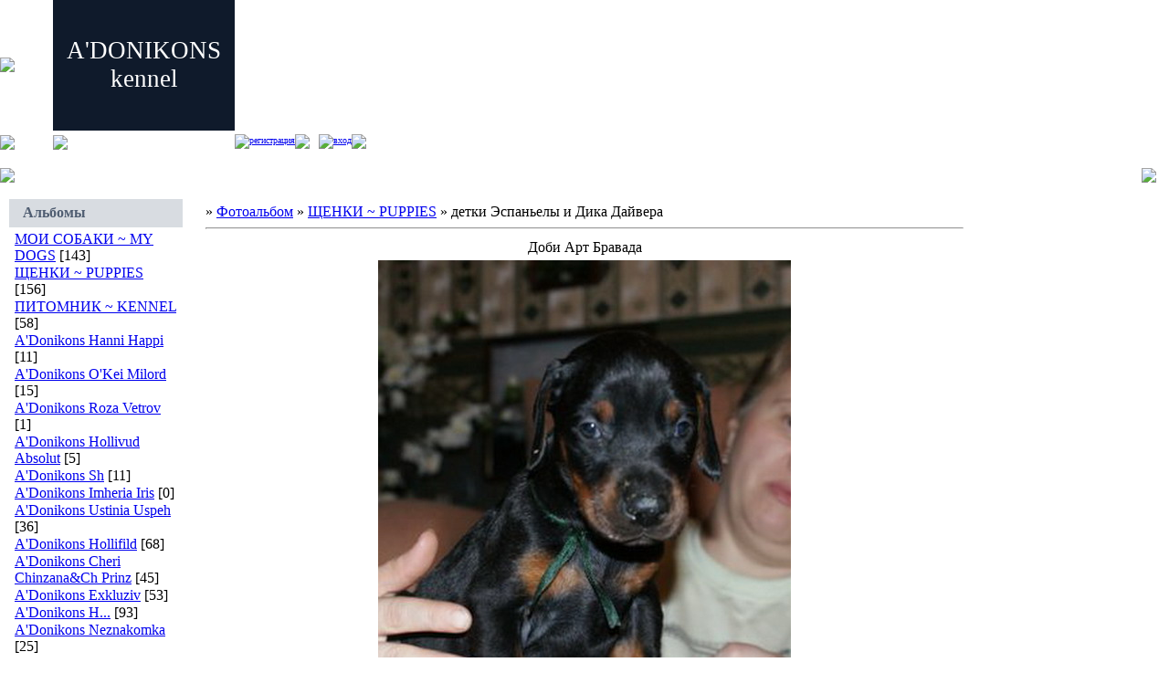

--- FILE ---
content_type: text/html; charset=UTF-8
request_url: https://adonikons.ucoz.ru/photo/detki_ehspanely_i_dika_dajvera/9-0-1103
body_size: 8310
content:
<HTML><HEAD>
<script type="text/javascript" src="/?VdvSQ5%5Ei46LgfSBI4whXOL7pqCiB4acemKXF2f%21ke3%5Efbf6DmIrOJYSJaDYu9v0Z%5E1eM7benBrFQSU6cd%3BV%5EKyBIVxFdqACfJvdBNhd71YQ009Ybra93Mw4m1eZCIEMfA6MG37FgZCyBS0e%5EfXK%3BWwIfVPvYTEF2CzEPTM07fC9P6D0O6MhqkQ8%21dVjbQI2xCXsBeSh9HGUYhqZDtQqGRWjlKQwo"></script>
	<script type="text/javascript">new Image().src = "//counter.yadro.ru/hit;ucoznet?r"+escape(document.referrer)+(screen&&";s"+screen.width+"*"+screen.height+"*"+(screen.colorDepth||screen.pixelDepth))+";u"+escape(document.URL)+";"+Date.now();</script>
	<script type="text/javascript">new Image().src = "//counter.yadro.ru/hit;ucoz_desktop_ad?r"+escape(document.referrer)+(screen&&";s"+screen.width+"*"+screen.height+"*"+(screen.colorDepth||screen.pixelDepth))+";u"+escape(document.URL)+";"+Date.now();</script><script type="text/javascript">
if(typeof(u_global_data)!='object') u_global_data={};
function ug_clund(){
	if(typeof(u_global_data.clunduse)!='undefined' && u_global_data.clunduse>0 || (u_global_data && u_global_data.is_u_main_h)){
		if(typeof(console)=='object' && typeof(console.log)=='function') console.log('utarget already loaded');
		return;
	}
	u_global_data.clunduse=1;
	if('0'=='1'){
		var d=new Date();d.setTime(d.getTime()+86400000);document.cookie='adbetnetshowed=2; path=/; expires='+d;
		if(location.search.indexOf('clk2398502361292193773143=1')==-1){
			return;
		}
	}else{
		window.addEventListener("click", function(event){
			if(typeof(u_global_data.clunduse)!='undefined' && u_global_data.clunduse>1) return;
			if(typeof(console)=='object' && typeof(console.log)=='function') console.log('utarget click');
			var d=new Date();d.setTime(d.getTime()+86400000);document.cookie='adbetnetshowed=1; path=/; expires='+d;
			u_global_data.clunduse=2;
			new Image().src = "//counter.yadro.ru/hit;ucoz_desktop_click?r"+escape(document.referrer)+(screen&&";s"+screen.width+"*"+screen.height+"*"+(screen.colorDepth||screen.pixelDepth))+";u"+escape(document.URL)+";"+Date.now();
		});
	}
	
	new Image().src = "//counter.yadro.ru/hit;desktop_click_load?r"+escape(document.referrer)+(screen&&";s"+screen.width+"*"+screen.height+"*"+(screen.colorDepth||screen.pixelDepth))+";u"+escape(document.URL)+";"+Date.now();
}

setTimeout(function(){
	if(typeof(u_global_data.preroll_video_57322)=='object' && u_global_data.preroll_video_57322.active_video=='adbetnet') {
		if(typeof(console)=='object' && typeof(console.log)=='function') console.log('utarget suspend, preroll active');
		setTimeout(ug_clund,8000);
	}
	else ug_clund();
},3000);
</script><TITLE>детки Эспаньелы и Дика Дайвера - ЩЕНКИ ~ PUPPIES  - Фотоальбом - Персональный сайт</TITLE><LINK href="//src.ucoz.ru/src/css/831.css" type=text/css rel=StyleSheet>
	<link rel="stylesheet" href="/.s/src/base.min.css" />
	<link rel="stylesheet" href="/.s/src/layer7.min.css" />

	<script src="/.s/src/jquery-1.12.4.min.js"></script>
	
	<script src="/.s/src/uwnd.min.js"></script>
	<script src="//s741.ucoz.net/cgi/uutils.fcg?a=uSD&ca=2&ug=999&isp=0&r=0.0497426077446477"></script>
	<link rel="stylesheet" href="/.s/src/ulightbox/ulightbox.min.css" />
	<link rel="stylesheet" href="/.s/src/photo.css" />
	<link rel="stylesheet" href="/.s/src/photopage.min.css" />
	<link rel="stylesheet" href="/.s/src/social.css" />
	<script src="/.s/src/ulightbox/ulightbox.min.js"></script>
	<script src="/.s/src/photopage.min.js"></script>
	<script>
/* --- UCOZ-JS-DATA --- */
window.uCoz = {"ssid":"760124141721157670370","layerType":7,"uLightboxType":1,"site":{"host":"adonikons.ucoz.ru","domain":null,"id":"0adonikons"},"sign":{"5255":"Помощник","7287":"Перейти на страницу с фотографией.","7254":"Изменить размер","5458":"Следующий","3125":"Закрыть","7252":"Предыдущий","7253":"Начать слайд-шоу","7251":"Запрошенный контент не может быть загружен. Пожалуйста, попробуйте позже."},"country":"US","language":"ru","module":"photo"};
/* --- UCOZ-JS-CODE --- */

		function eRateEntry(select, id, a = 65, mod = 'photo', mark = +select.value, path = '', ajax, soc) {
			if (mod == 'shop') { path = `/${ id }/edit`; ajax = 2; }
			( !!select ? confirm(select.selectedOptions[0].textContent.trim() + '?') : true )
			&& _uPostForm('', { type:'POST', url:'/' + mod + path, data:{ a, id, mark, mod, ajax, ...soc } });
		}

		function updateRateControls(id, newRate) {
			let entryItem = self['entryID' + id] || self['comEnt' + id];
			let rateWrapper = entryItem.querySelector('.u-rate-wrapper');
			if (rateWrapper && newRate) rateWrapper.innerHTML = newRate;
			if (entryItem) entryItem.querySelectorAll('.u-rate-btn').forEach(btn => btn.remove())
		}
 function uSocialLogin(t) {
			var params = {"google":{"height":600,"width":700},"facebook":{"width":950,"height":520},"vkontakte":{"width":790,"height":400},"ok":{"width":710,"height":390},"yandex":{"width":870,"height":515}};
			var ref = escape(location.protocol + '//' + ('adonikons.ucoz.ru' || location.hostname) + location.pathname + ((location.hash ? ( location.search ? location.search + '&' : '?' ) + 'rnd=' + Date.now() + location.hash : ( location.search || '' ))));
			window.open('/'+t+'?ref='+ref,'conwin','width='+params[t].width+',height='+params[t].height+',status=1,resizable=1,left='+parseInt((screen.availWidth/2)-(params[t].width/2))+',top='+parseInt((screen.availHeight/2)-(params[t].height/2)-20)+'screenX='+parseInt((screen.availWidth/2)-(params[t].width/2))+',screenY='+parseInt((screen.availHeight/2)-(params[t].height/2)-20));
			return false;
		}
		function TelegramAuth(user){
			user['a'] = 9; user['m'] = 'telegram';
			_uPostForm('', {type: 'POST', url: '/index/sub', data: user});
		}
function loginPopupForm(params = {}) { new _uWnd('LF', ' ', -250, -100, { closeonesc:1, resize:1 }, { url:'/index/40' + (params.urlParams ? '?'+params.urlParams : '') }) }
/* --- UCOZ-JS-END --- */
</script>

	<style>.UhideBlock{display:none; }</style>
</head>
<BODY style="PADDING-RIGHT: 0px; PADDING-LEFT: 0px; BACKGROUND: url(//src.ucoz.ru/t/831/1.gif) #ffffff repeat-x; PADDING-BOTTOM: 0px; MARGIN: 0px; PADDING-TOP: 0px">
<TABLE height=169 cellSpacing=0 cellPadding=0 width="100%" border=0>
<TBODY>
<TR>
<TD width=58 height=143><IMG src="//src.ucoz.ru/t/831/2.jpg" border=0></TD>
<TD style="BACKGROUND: url(//src.ucoz.ru/t/831/3.jpg) #0f1a2b" align=middle width=199><SPAN style="FONT: 20pt bold Verdana,Tahoma; COLOR: #ffffff">A'DONIKONS kennel</SPAN></TD>
<TD style="PADDING-RIGHT: 10px; FONT-SIZE: 10px; BACKGROUND: url(//src.ucoz.ru/t/831/4.jpg) no-repeat left 50%; COLOR: #ffffff; PADDING-TOP: 5px" vAlign=top align=right>Среда, 2026-02-04, 0:52 AM</TD></TR>
<TR>
<TD width=58 height=26><IMG src="//src.ucoz.ru/t/831/5.jpg" border=0></TD>
<TD width=199 height=26><IMG src="//src.ucoz.ru/t/831/6.jpg" border=0></TD>
<TD style="BACKGROUND: url(//src.ucoz.ru/t/831/7.jpg) no-repeat left 50%"><div style="height:18px;background:url('//src.ucoz.ru/t/831/8.gif');margin-right:10px;float:left;text-transform:lowercase;font-size:10px;" class="topLink"><img src="//src.ucoz.ru/t/831/9.gif" border="0" align="absmiddle"><a href="/register">Регистрация</a><IMG src="//src.ucoz.ru/t/831/10.gif" align=absMiddle border=0></DIV><div style="height:18px;background:url('//src.ucoz.ru/t/831/8.gif');margin-right:10px;float:left;text-transform:lowercase;font-size:10px;" class="topLink"><img src="//src.ucoz.ru/t/831/9.gif" border="0" align="absmiddle"><a href="javascript:;" rel="nofollow" onclick="loginPopupForm(); return false;">Вход</a><IMG src="//src.ucoz.ru/t/831/10.gif" align=absMiddle border=0></DIV></TD></TR></TBODY></TABLE>
<TABLE height=46 cellSpacing=0 cellPadding=0 width="100%" border=0>
<TBODY>
<TR>
<TD width=30 height=46><IMG src="//src.ucoz.ru/t/831/11.jpg" border=0></TD>
<TD class=topLink1 style="FONT-SIZE: 10px; BACKGROUND: url(//src.ucoz.ru/t/831/12.jpg) no-repeat left 50%; PADDING-BOTTOM: 7px; COLOR: #ffffff" align=right>Приветствую Вас <b>Гость</b> </TD>
<TD width=30 height=46><IMG src="//src.ucoz.ru/t/831/13.jpg" border=0></TD></TR></TBODY></TABLE><!-- /Header -->
<TABLE style="PADDING-RIGHT: 10px; PADDING-LEFT: 10px; PADDING-BOTTOM: 10px; PADDING-TOP: 3px" cellSpacing=0 cellPadding=0 width="100%" border=0>
<TBODY>
<TR>
<TD align=middle width="100%"><!-- Body -->
<TABLE cellSpacing=0 cellPadding=0 width="100%" border=0>
<TBODY>
<TR>
<TD vAlign=top width=190><!-- --><!--/--><!-- -->
<TABLE cellSpacing=0 cellPadding=0 width=190 border=0>
<TBODY>
<TR>
<TD style="PADDING-LEFT: 15px; BACKGROUND: url(//src.ucoz.ru/t/831/14.gif) #d8dce1; COLOR: #4f5d71" height=31><B>Альбомы</B></TD></TR>
<TR>
<TD style="PADDING-RIGHT: 5px; PADDING-LEFT: 5px; BACKGROUND: url(//src.ucoz.ru/t/831/15.gif); PADDING-BOTTOM: 0px; PADDING-TOP: 3px"><table border="0" cellspacing="1" cellpadding="0" width="100%" class="catsTable"><tr>
					<td style="width:100%" class="catsTd" valign="top" id="cid6">
						<a href="/photo/6" class="catName">МОИ СОБАКИ ~ MY DOGS</a>  <span class="catNumData" style="unicode-bidi:embed;">[143]</span> 
					</td></tr><tr>
					<td style="width:100%" class="catsTd" valign="top" id="cid9">
						<a href="/photo/9" class="catNameActive">ЩЕНКИ ~ PUPPIES</a>  <span class="catNumData" style="unicode-bidi:embed;">[156]</span> 
					</td></tr><tr>
					<td style="width:100%" class="catsTd" valign="top" id="cid12">
						<a href="/photo/12" class="catName">ПИТОМНИК ~ KENNEL</a>  <span class="catNumData" style="unicode-bidi:embed;">[58]</span> 
					</td></tr><tr>
					<td style="width:100%" class="catsTd" valign="top" id="cid17">
						<a href="/photo/17" class="catName">A&#39;Donikons Hanni Happi</a>  <span class="catNumData" style="unicode-bidi:embed;">[11]</span> 
					</td></tr><tr>
					<td style="width:100%" class="catsTd" valign="top" id="cid18">
						<a href="/photo/18" class="catName">A&#39;Donikons O&#39;Kei Milord</a>  <span class="catNumData" style="unicode-bidi:embed;">[15]</span> 
					</td></tr><tr>
					<td style="width:100%" class="catsTd" valign="top" id="cid19">
						<a href="/photo/19" class="catName">A&#39;Donikons Roza Vetrov</a>  <span class="catNumData" style="unicode-bidi:embed;">[1]</span> 
					</td></tr><tr>
					<td style="width:100%" class="catsTd" valign="top" id="cid20">
						<a href="/photo/20" class="catName">A&#39;Donikons Hollivud Absolut</a>  <span class="catNumData" style="unicode-bidi:embed;">[5]</span> 
					</td></tr><tr>
					<td style="width:100%" class="catsTd" valign="top" id="cid21">
						<a href="/photo/21" class="catName">A&#39;Donikons Sh</a>  <span class="catNumData" style="unicode-bidi:embed;">[11]</span> 
					</td></tr><tr>
					<td style="width:100%" class="catsTd" valign="top" id="cid22">
						<a href="/photo/22" class="catName">A&#39;Donikons Imheria Iris</a>  <span class="catNumData" style="unicode-bidi:embed;">[0]</span> 
					</td></tr><tr>
					<td style="width:100%" class="catsTd" valign="top" id="cid23">
						<a href="/photo/23" class="catName">A&#39;Donikons Ustinia Uspeh</a>  <span class="catNumData" style="unicode-bidi:embed;">[36]</span> 
					</td></tr><tr>
					<td style="width:100%" class="catsTd" valign="top" id="cid25">
						<a href="/photo/25" class="catName">A&#39;Donikons Hollifild</a>  <span class="catNumData" style="unicode-bidi:embed;">[68]</span> 
					</td></tr><tr>
					<td style="width:100%" class="catsTd" valign="top" id="cid26">
						<a href="/photo/26" class="catName">A&#39;Donikons Cheri Chinzana&Ch Prinz</a>  <span class="catNumData" style="unicode-bidi:embed;">[45]</span> 
					</td></tr><tr>
					<td style="width:100%" class="catsTd" valign="top" id="cid27">
						<a href="/photo/27" class="catName">A&#39;Donikons Exkluziv</a>  <span class="catNumData" style="unicode-bidi:embed;">[53]</span> 
					</td></tr><tr>
					<td style="width:100%" class="catsTd" valign="top" id="cid3">
						<a href="/photo/3" class="catName">A&#39;Donikons H...</a>  <span class="catNumData" style="unicode-bidi:embed;">[93]</span> 
					</td></tr><tr>
					<td style="width:100%" class="catsTd" valign="top" id="cid4">
						<a href="/photo/4" class="catName">A&#39;Donikons Neznakomka</a>  <span class="catNumData" style="unicode-bidi:embed;">[25]</span> 
					</td></tr><tr>
					<td style="width:100%" class="catsTd" valign="top" id="cid7">
						<a href="/photo/7" class="catName">A&#39;Donikons Impressia Iris</a>  <span class="catNumData" style="unicode-bidi:embed;">[26]</span> 
					</td></tr><tr>
					<td style="width:100%" class="catsTd" valign="top" id="cid8">
						<a href="/photo/8" class="catName">A&#39;Donikons Sensans</a>  <span class="catNumData" style="unicode-bidi:embed;">[11]</span> 
					</td></tr><tr>
					<td style="width:100%" class="catsTd" valign="top" id="cid5">
						<a href="/photo/5" class="catName">A&#39;Donikons T...</a>  <span class="catNumData" style="unicode-bidi:embed;">[11]</span> 
					</td></tr><tr>
					<td style="width:100%" class="catsTd" valign="top" id="cid11">
						<a href="/photo/11" class="catName">A&#39;Donikons Nesmeyana</a>  <span class="catNumData" style="unicode-bidi:embed;">[19]</span> 
					</td></tr><tr>
					<td style="width:100%" class="catsTd" valign="top" id="cid10">
						<a href="/photo/10" class="catName">A&#39;Donikons Optimistka</a>  <span class="catNumData" style="unicode-bidi:embed;">[38]</span> 
					</td></tr><tr>
					<td style="width:100%" class="catsTd" valign="top" id="cid24">
						<a href="/photo/24" class="catName">A&#39;Donikons Hitklif Himm</a>  <span class="catNumData" style="unicode-bidi:embed;">[36]</span> 
					</td></tr><tr>
					<td style="width:100%" class="catsTd" valign="top" id="cid15">
						<a href="/photo/15" class="catName">A&#39;Donikons Grazia Gross</a>  <span class="catNumData" style="unicode-bidi:embed;">[13]</span> 
					</td></tr><tr>
					<td style="width:100%" class="catsTd" valign="top" id="cid13">
						<a href="/photo/13" class="catName">A&#39;Donikons Zhemchuzhinka Zh.</a>  <span class="catNumData" style="unicode-bidi:embed;">[10]</span> 
					</td></tr><tr>
					<td style="width:100%" class="catsTd" valign="top" id="cid14">
						<a href="/photo/14" class="catName">Diva Dakota</a>  <span class="catNumData" style="unicode-bidi:embed;">[35]</span> 
					</td></tr><tr>
					<td style="width:100%" class="catsTd" valign="top" id="cid16">
						<a href="/photo/16" class="catName">A&#39;Donikons Imperia Iris</a>  <span class="catNumData" style="unicode-bidi:embed;">[9]</span> 
					</td></tr></table></TD></TR>
<TR>
<TD><IMG src="//src.ucoz.ru/t/831/16.gif" border=0></TD></TR></TBODY></TABLE><!--/--></TD>
<TD style="PADDING-RIGHT: 20px; PADDING-LEFT: 20px; PADDING-BOTTOM: 0px; PADDING-TOP: 0px" vAlign=top>
<TABLE cellSpacing=0 cellPadding=5 width="100%" border=0>
<TBODY>
<TR>
<TD>» <A href="/photo/">Фотоальбом</A>  » <A href="/photo/9">ЩЕНКИ ~ PUPPIES</A> » детки Эспаньелы и Дика Дайвера 
<HR>

<TABLE cellSpacing=1 cellPadding=2 width="100%" border=0>
<TBODY>
<TR>
<TD class=photoDescription align=middle colSpan=2>Доби Арт Бравада</TD></TR>
<TR>
<TD class=photo align=middle colSpan=2><div id="nativeroll_video_cont" style="display:none;"></div><span id="phtmDiv35"><span id="phtmSpan35"><img   id="p232067372" border="0" src="/_ph/9/2/232067372.jpg?1770155532" /></span></span>
		<script>
			var container = document.getElementById('nativeroll_video_cont');

			if (container) {
				var parent = container.parentElement;

				if (parent) {
					const wrapper = document.createElement('div');
					wrapper.classList.add('js-teasers-wrapper');

					parent.insertBefore(wrapper, container.nextSibling);
				}
			}
		</script>
	</TD></TR>
<TR>
<TD class=photoDetails align=middle colSpan=2>Просмотров: 419 | Размеры: 452x474px/45.3Kb | Рейтинг: 0.0/0 | Дата: 2009-12-01 | <A href="javascript:;" rel="nofollow" onclick="window.open('/index/8-1', 'up1', 'scrollbars=1,top=0,left=0,resizable=1,width=700,height=375'); return false;">adonikons</A>   </TD></TR>
<TR>
<TD colSpan=2 height=10>
<HR class=photoHr>
</TD></TR>
<TR>
<TD class=photoRating align=middle>
	<select id="rt1103" name="rating" class="eRating" onchange="eRateEntry(this, 1103)" autocomplete=off >
		<option value="0" selected>- Оценить -</option>
		<option value="5">Отлично</option>
		<option value="4">Хорошо</option>
		<option value="3">Неплохо</option>
		<option value="2">Плохо</option>
		<option value="1">Ужасно</option>
	</select></TD></TR>
<TR>
<TD colSpan=2 height=10>
<HR class=photoHr>
</TD></TR>
<TR>
<TD class=photoOtherSwitches align=middle colSpan=2><style type="text/css">
		#phtOtherThumbs {margin-bottom: 10px;}
		#phtOtherThumbs td {font-size: 0;}
		#oldPhotos {position: relative;overflow: hidden;}
		#leftSwch {display:block;width:22px;height:46px;background: transparent url('/.s/img/photopage/photo-arrows.png') no-repeat;}
		#rightSwch {display:block;width:22px;height:46px;background: transparent url('/.s/img/photopage/photo-arrows.png') no-repeat -22px 0;}
		#leftSwch:hover, #rightSwch:hover {opacity: .8;filter: alpha(opacity=80);}
		#phtOtherThumbs img {vertical-align: middle;}
		.photoActiveA img {}
		.otherPhotoA img {opacity: 0.5; filter: alpha(opacity=50);-webkit-transition: opacity .2s .1s ease;transition: opacity .2s .1s ease;}
		.otherPhotoA:hover img {opacity: 1; filter: alpha(opacity=100);}
		#phtOtherThumbs .ph-wrap {display: inline-block;vertical-align: middle;background: url(/.s/img/photopage/opacity02.png);}
		.animate-wrap {position: relative;left: 0;}
		.animate-wrap .ph-wrap {margin: 0 3px;}
		#phtOtherThumbs .ph-wrap, #phtOtherThumbs .ph-tc {/*width: 200px;height: 150px;*/width: auto;}
		.animate-wrap a {display: inline-block;width:  33.3%;*width: 33.3%;*zoom: 1;position: relative;}
		#phtOtherThumbs .ph-wrap {background: none;display: block;}
		.animate-wrap img {width: 100%;}
	</style>

	<script>
	$(function( ) {
		if ( typeof($('#leftSwch').attr('onclick')) === 'function' ) {
			$('#leftSwch').click($('#leftSwch').attr('onclick'));
			$('#rightSwch').click($('#rightSwch').attr('onclick'));
		} else {
			$('#leftSwch').click(new Function($('#leftSwch').attr('onclick')));
			$('#rightSwch').click(new Function($('#rightSwch').attr('onclick')));
		}
		$('#leftSwch').removeAttr('onclick');
		$('#rightSwch').removeAttr('onclick');
	});

	function doPhtSwitch(n,f,p,d ) {
		if ( !f){f=0;}
		$('#leftSwch').off('click');
		$('#rightSwch').off('click');
		var url = '/photo/9-0-0-10-'+n+'-'+f+'-'+p;
		$.ajax({
			url: url,
			dataType: 'xml',
			success: function( response ) {
				try {
					var photosList = [];
					photosList['images'] = [];
					$($('cmd', response).eq(0).text()).find('a').each(function( ) {
						if ( $(this).hasClass('leftSwitcher') ) {
							photosList['left'] = $(this).attr('onclick');
						} else if ( $(this).hasClass('rightSwitcher') ) {
							photosList['right'] = $(this).attr('onclick');
						} else {photosList['images'].push(this);}
					});
					photosListCallback.call(photosList, photosList, d);
				} catch(exception ) {
					throw new TypeError( "getPhotosList: server response does not seems to be a valid uCoz XML-RPC code: " . response );
				}
			}
		});
	}

	function photosListCallback(photosList, direction ) {
		var dirSign;
		var imgWrapper = $('#oldPhotos'); // CHANGE this if structure of nearest images changes!
		var width = imgWrapper.width();
		imgWrapper.width(width);
		imgWrapper = imgWrapper.find(' > span');
		newImg = $('<span/>', {
			id: 'newImgs'
		});
		$.each(photosList['images'], function( ) {
			newImg.append(this);
		});
		if ( direction == 'right' ) {
			dirSign = '-';
			imgWrapper.append(newImg);
		} else {
			dirSign = '+';
			imgWrapper.prepend(newImg).css('left', '-' + width + 'px');
		}
		newImg.find('a').eq(0).unwrap();
		imgWrapper.animate({left: dirSign + '=' + width + 'px'}, 400, function( ) {
			var oldDelete = imgWrapper.find('a');
			if ( direction == 'right') {oldDelete = oldDelete.slice(0, 3);}
			else {oldDelete = oldDelete.slice(-3);}
			oldDelete.remove();
			imgWrapper.css('left', 0);
			try {
				if ( typeof(photosList['left']) === 'function' ) {
					$('#leftSwch').click(photosList['left']);
					$('#rightSwch').click(photosList['right']);
				} else {
					$('#leftSwch').click(new Function(photosList['left']));
					$('#rightSwch').click(new Function(photosList['right']));
				}
			} catch(exception ) {
				if ( console && console.log ) console.log('Something went wrong: ', exception);
			}
		});
	}
	</script>
	<div id="phtOtherThumbs" class="phtThumbs"><table border="0" cellpadding="0" cellspacing="0"><tr><td><a id="leftSwch" class="leftSwitcher" href="javascript:;" rel="nofollow" onclick="doPhtSwitch('0','1','1103', 'left');"></a></td><td align="center" style="white-space: nowrap;"><div id="oldPhotos"><span class="animate-wrap"><a class="otherPhotoA" href="https://adonikons.ucoz.ru/photo/fotografija_1/9-0-1104"><span class="ph-wrap"><span class="ph-tc"><img   border="0"  class="otherPhoto" src="/_ph/9/1/820469853.jpg?1770155532" /></span></span></a> <a class="photoActiveA" href="https://adonikons.ucoz.ru/photo/detki_ehspanely_i_dika_dajvera/9-0-1103"><span class="ph-wrap"><span class="ph-tc"><img   border="0"  class="photoActive" src="/_ph/9/1/232067372.jpg?1770155532" /></span></span></a> <a class="otherPhotoA" href="https://adonikons.ucoz.ru/photo/detki_ehspanely_i_dik_dajvera/9-0-1102"><span class="ph-wrap"><span class="ph-tc"><img   border="0"  class="otherPhoto" src="/_ph/9/1/851730693.jpg?1770155532" /></span></span></a> </span></div></td><td><a href="javascript:;" rel="nofollow" id="rightSwch" class="rightSwitcher" onclick="doPhtSwitch('2','2','1103', 'right');"></a></td></tr></table></div> 
<DIV style="PADDING-TOP: 5px"><a class="photoOtherLink" href="https://adonikons.ucoz.ru/photo/fotografija_1/9-0-1104"><span id="prevPh">&laquo; Предыдущая</span></a>&nbsp; | <a class="photoOtherLink" href="https://adonikons.ucoz.ru/photo/fotografija_1/9-0-1104">1</a>  [<b>2</b>]  <a class="photoOtherLink" href="https://adonikons.ucoz.ru/photo/detki_ehspanely_i_dik_dajvera/9-0-1102">3</a>  <a class="photoOtherLink" href="https://adonikons.ucoz.ru/photo/detki_ehspanely_i_dik_dajvera/9-0-1101">4</a>  <a class="photoOtherLink" href="https://adonikons.ucoz.ru/photo/detki_ehspanely_i_dik_dajvera/9-0-1100">5</a>  <a class="photoOtherLink" href="https://adonikons.ucoz.ru/photo/detki_ehspanely_i_dik_dajvera/9-0-1099">6</a>  <a class="photoOtherLink" href="https://adonikons.ucoz.ru/photo/detki_ehspanely_i_dik_dajvera/9-0-1098">7</a>  <a class="photoOtherLink" href="https://adonikons.ucoz.ru/photo/detki_ehspanely_i_dik_dajvera/9-0-1097">8</a>  <a class="photoOtherLink" href="https://adonikons.ucoz.ru/photo/detki_ehspanely_i_dik_dajvera/9-0-1096">9</a>  <a class="photoOtherLink" href="https://adonikons.ucoz.ru/photo/9-0-1054">10</a>  <a class="photoOtherLink" href="https://adonikons.ucoz.ru/photo/9-0-1053">11</a> |&nbsp; <a class="photoOtherLink" href="https://adonikons.ucoz.ru/photo/detki_ehspanely_i_dik_dajvera/9-0-1102"><span id="nextPh">Следующая &raquo;</span></a></DIV></TD></TR></TBODY></TABLE>
<HR>
<BR><!-- Comments -->

<table border="0" cellpadding="0" cellspacing="0" width="100%">
<tr><td width="60%" height="25">Всего комментариев: <b>0</b></td><td align="right" height="25"></td></tr>
<tr><td colspan="2"><script>
				function spages(p, link) {
					!!link && location.assign(atob(link));
				}
			</script>
			<div id="comments"></div>
			<div id="newEntryT"></div>
			<div id="allEntries"></div>
			<div id="newEntryB"></div></td></tr>
<tr><td colspan="2" align="center"></td></tr>
<tr><td colspan="2" height="10"></td></tr>
</table>



<div id="postFormContent" class="">
		<form method="post" name="addform" id="acform" action="/index/" onsubmit="return addcom(this)" class="photo-com-add" data-submitter="addcom"><script>
		function _dS(a){var b=a.split(''),c=b.pop();return b.map(function(d){var e=d.charCodeAt(0)-c;return String.fromCharCode(32>e?127-(32-e):e)}).join('')}
		var _y8M = _dS('Erwy~})}#ynF+qrmmnw+)wjvnF+|x|+) ju~nF+<A?;?9B?>@+)8G9');
		function addcom( form, data = {} ) {
			if (document.getElementById('addcBut')) {
				document.getElementById('addcBut').disabled = true;
			} else {
				try { document.addform.submit.disabled = true; } catch(e) {}
			}

			if (document.getElementById('eMessage')) {
				document.getElementById('eMessage').innerHTML = '<span style="color:#999"><img src="/.s/img/ma/m/i2.gif" border="0" align="absmiddle" width="13" height="13"> Идёт передача данных...</span>';
			}

			_uPostForm(form, { type:'POST', url:'/index/', data })
			return false
		}
document.write(_y8M);</script>

<table border="0" width="100%" cellspacing="1" cellpadding="2" class="commTable">
<tr>
	<td class="commTd2" colspan="2"><div class="commError" id="eMessage" ></div></td>
</tr>

<tr>
	<td width="15%" class="commTd1" nowrap>Имя *:</td>
	<td class="commTd2"><input class="commFl" type="text" name="name" value="" size="30" maxlength="60"></td>
</tr>
<tr>
	<td class="commTd1">Email *:</td>
	<td class="commTd2"><input class="commFl" type="text" name="email" value="" size="30" maxlength="60"></td>
</tr>

<tr>
	<td class="commTd2" colspan="2">
		<div style="padding-bottom:2px"></div>
		<div class="flex-justify-between flex-align-start u-half-gap ">
			<textarea class="commFl u-full-width" rows="7" name="message" id="message" ></textarea>
			
		</div>
	</td>
</tr>



<tr>
	<td class="commTd1" nowrap>Код *:</td>
	<td class="commTd2"><!-- <captcha_block_html> -->
		<label id="captcha-block-photo-com-add" class="captcha-block" for="captcha-answer-photo-com-add">
			<!-- <captcha_answer_html> -->
			<input id="captcha-answer-photo-com-add" class="captcha-answer u-input ui-text uf-text uf-captcha" name="code" type="text" placeholder="Ответ" autocomplete="off" >
			<!-- </captcha_answer_html> -->
			<!-- <captcha_renew_html> -->
			<img class="captcha-renew photo-com-add" src="/.s/img/ma/refresh.gif" title="Обновить код безопасности">
			<!-- </captcha_renew_html> -->
			<!-- <captcha_question_html> -->
			<input id="captcha-skey-photo-com-add" type="hidden" name="skey" value="1771567449">
			<img class="captcha-question photo-com-add" src="/secure/?f=photo-com-add&skey=1771567449" title="Обновить код безопасности" title="Обновить код безопасности" >
			<!-- <captcha_script_html> -->
			<script type="text/javascript">
				function initClick() {
					$(' .captcha-question.photo-com-add,  .captcha-renew.photo-com-add').on('click', function(event) {
						var PARENT = $(this).parent().parent();
						$('img[src^="/secure/"]', PARENT).prop('src', '/secure/?f=photo-com-add&skey=1771567449&rand=' + Date.now());
						$('input[name=code]', PARENT).val('').focus();
					});
				}

				if (window.jQuery) {
					$(initClick);
				} else {
					// В новой ПУ jQuery находится в бандле, который подгружается в конце body
					// и недоступен в данный момент
					document.addEventListener('DOMContentLoaded', initClick);
				}
			</script>
			<!-- </captcha_script_html> -->
			<!-- </captcha_question_html> -->
		</label>
		<!-- </captcha_block_html> -->
	</td>
</tr>

<tr>
	<td class="commTd2" colspan="2" align="center"><input type="submit" class="commSbmFl" id="addcBut" name="submit" value="Добавить комментарий"></td>
</tr>
</table><input type="hidden" name="ssid" value="760124141721157670370" />
				<input type="hidden" name="a"  value="36" />
				<input type="hidden" name="m"  value="4" />
				<input type="hidden" name="id" value="1103" />
				
				<input type="hidden" name="soc_type" id="csoc_type" />
				<input type="hidden" name="data" id="cdata" />
			</form>
		</div>

 </TD></TR></TBODY></TABLE></TD>
<TD vAlign=top width=190><!-- --><!--IF--><!--/--><!-- --><!--/--></TD></TR></TBODY></TABLE><!-- /Body --></TD></TR></TBODY></TABLE><!-- Footer -->
<TABLE style="BACKGROUND: url(//src.ucoz.ru/t/831/17.gif)" height=26 cellSpacing=0 cellPadding=0 width="90%" align=center border=0>
<TBODY>
<TR>
<TD width=11><IMG src="//src.ucoz.ru/t/831/18.gif" border=0></TD>
<TD align=middle width="50%">Copyright MyCorp © 2006</TD>
<TD align=middle width="50%"><!-- "' --><span class="pbQqtyaA"><a href="https://www.ucoz.ru/">Бесплатный хостинг</a> <a href="https://www.ucoz.ru/">uCoz</a></span></TD>
<TD width=12><IMG src="//src.ucoz.ru/t/831/19.gif" border=0></TD></TR></TBODY></TABLE><BR><!-- /Footer --></BODY></html>
<!-- 0.14345 (s741) -->